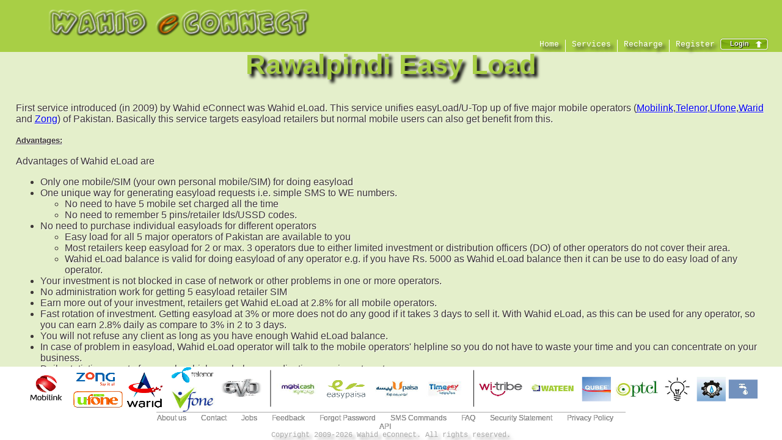

--- FILE ---
content_type: text/html; charset=UTF-8
request_url: http://weconnect.com.pk/pages/page_pre1_32
body_size: 4732
content:
<!DOCTYPE html PUBLIC "-//W3C//DTD XHTML 1.0 Transitional//EN" "http://www.w3.org/TR/xhtml1/DTD/xhtml1-transitional.dtd">
<html xmlns="http://www.w3.org/1999/xhtml">
<head>
<meta content="text/html; charset=utf-8" http-equiv="Content-Type" />
<title>Rawalpindi Easy Load</title><meta name='description' content='EasyLoad, Mobile top-up, eTopup, Mobile credit, Easy load Pakistan, Easy load via SMS, Online Easy load, Easyload in Pakistan, Online Easyload in Pakistan, Mobilink,Jazz,Ufone, Telenor,Zong,Warid,Jazz Postpaid, Warid Postpaid, U-Top up'/>
<meta name='keywords'    content='EasyLoad, Mobile top-up, eTopup, Mobile credit, Easy load Pakistan, Easy load via SMS, Online Easy load, Easyload in Pakistan, Online Easyload in Pakistan, Mobilink,Jazz,Ufone, Telenor,Zong,Warid,Jazz Postpaid, Warid Postpaid, U-Top up'/>
<meta http-equiv='Content-Type' content='text/html; charset=utf-8' />
<meta http-equiv='x-ua-compatible' content='IE=edge'>
<meta name="monetag" content="e4b50f2db85f2db96928af6c710cd1b2">
<link href='/css/default.css' rel='stylesheet' type='text/css'/>
<link href='/css/style.css' rel='stylesheet' type='text/css'/>
<link rel='shortcut icon' href='/images/favicon.ico'/>
<script src='/externals/jquery/jquery.js' type='text/javascript'></script>
<script src='/funcs.js' type='text/javascript'></script>
<script src='//www.google-analytics.com/analytics.js' type='text/javascript'></script>
<script type='text/javascript'>
  (function(i,s,o,g,r,a,m){i['GoogleAnalyticsObject']=r;i[r]=i[r]||function(){
  (i[r].q=i[r].q||[]).push(arguments)},i[r].l=1*new Date();a=s.createElement(o),
  m=s.getElementsByTagName(o)[0];a.async=1;a.src=g;m.parentNode.insertBefore(a,m)
  })(window,document,'script','//www.google-analytics.com/analytics.js','ga');
  ga('create', 'UA-47445302-1', 'weconnect.com.pk');
  ga('send', 'pageview');
</script></head>
<body>
<div style='display:none;'><a href="/our_services">SEO</a></div>
<div class="cHead" id="weHeader">
  <img id="weLogo" alt="Wahid eConnect" src="/images/weLogo2.png"/>
  <!-- <div style="font-size: 36px; color: red;font-family:Freight Sans,lucida grande,tahoma,verdana,arial,sans-serif; text-align: center; font-weight:bold;">Due to system upgrade, our service will<br>remain closed on 1st of JUNE between  00h00-08h00</div> -->
   <div style="font-size: 28px; color: red;font-family:Freight Sans,lucida grande,tahoma,verdana,arial,sans-serif; text-align: center; font-weight:bold;"></div>
   <iframe id="weFacebook" src="//www.facebook.com/plugins/like.php?href=https://www.facebook.com/wahideconnect&amp;width=152&amp;height=28&amp;send=false&amp;layout=button_count&amp;show_faces=true&amp;action=like&amp;colorscheme=light&amp;font="></iframe> 
  <div id="weTopMenu">
    <a title="Go to home game"     href="/"         id="weTopMenuItem" class="cTopMenuItem Down"><span>Home</span></a>
    <a title="Services" href="/wload"  id="weTopMenuItem" class="cTopMenuItem"><span>Services</span></a>
    <a title="Recharge your mobile/wahid credit" href="/recharge" id="weTopMenuItem" class="cTopMenuItem"><span>Recharge</span></a>
    <a title="How to register"    href="/register"   id="weTopMenuItem" class="cTopMenuItem" style="border-right: none; padding-right: 20px;"><span>Register</span></a>
    <a title="Get yourself Login" href="/user/login" id="weLogin"       class="cLogin"><span>Login</span></a>
<script type='text/javascript'>
    if (getCookie("WahideConnectLogin")=="1")
    {
      var x=document.getElementById("weTopMenu");
      var x1=x.getElementsByTagName("a");
      var e = x1[x1.length-2];
      e.setAttribute("title","Go to Wahid eLoad interface");
      e.setAttribute("href","/user/request");
      e.innerHTML = "<span>Wahid eLoad</span>";
      e = x1[x1.length-1];
      e.setAttribute("title","Get yourself Logout");
      e.setAttribute("href","/user/logout");
      e.innerHTML = "<span>Logout</span>";
    }
</script>
  </div>
</div>
<div class="cCenter" id="weCenter">
<div style='display:none;'>3.142.239.123</div><div id='page-title'>Rawalpindi Easy Load</div><div class="weText">
<p>First service introduced (in 2009) by Wahid eConnect was Wahid eLoad. This service unifies easyLoad/U-Top up of five major mobile operators (<a href="http://www.mobilinkgsm.com/">Mobilink</a>,<a href="http://www.telenor.com.pk/">Telenor</a>,<a href="http://www.ufone.com/">Ufone</a>,<a href="http://www.waridtel.com/">Warid</a> and <a href="http://www.zong.com.pk/">Zong</a>) of Pakistan. Basically this service targets easyload retailers but normal mobile users can also get benefit from this.
<br/><br/>
<a name="Advantages"></a><span style="font-size: small;"><span style="text-decoration: underline;"><strong>Advantages:</strong></span></span>
<br><br>
Advantages of Wahid eLoad are
<ul>
	<li>Only one mobile/SIM (your own personal mobile/SIM) for doing easyload</li>
	<li>One unique way for generating easyload requests i.e. simple SMS to WE numbers.</li><ul>
	<li>No need to have 5 mobile set charged all the time</li>
	<li>No need to remember 5 pins/retailer Ids/USSD codes.</li></ul>
	<li>No need to purchase individual easyloads for different operators</li><ul>
	<li>Easy load for all 5 major operators of Pakistan are available to you</li>
	<li>Most retailers keep easyload for 2 or max. 3 operators due to either limited investment or distribution officers (DO) of other operators do not cover their area.</li>
	<li>Wahid eLoad balance is valid for doing easyload of any operator e.g. if you have Rs. 5000 as Wahid eLoad balance then it can be use to do easy load of any operator.</li></ul>
	<li>Your investment is not blocked in case of network or other problems in one or more operators.</li>
	<li>No administration work for getting 5 easyload retailer SIM</li>
	<li>Earn more out of your investment, retailers get Wahid eLoad at 2.8% for all mobile operators.</li>
	<li>Fast rotation of investment. Getting easyload at 3% or more does not do any good if it takes 3 days to sell it. With Wahid eLoad, as this can be used for any operator, so you can earn 2.8% daily as compare to 3% in 2 to 3 days.</li>
	<li>You will not refuse any client as long as you have enough Wahid eLoad balance.</li>
	<li>In case of problem in easyload, Wahid eLoad operator will talk to the mobile operators' helpline so you do not have to waste your time and you can concentrate on your business.</li>
	<li>Daily statistics report of your sale which can help your adjusting your investment</li>
	<li>Monthly bonus (1-2 paisas/request) based on your easyload sale of selected operators. This compensate the SMS cost which is now a days nearly free (thanks for different SMS bundle offers).</li>
	<li>Second number option so that you can use an other SIM for doing easyload in case there is network problem with your main operator.</li>
	<li>Most times retailers do not know if their request for easyload was done successfully of or not and they hesitate to re-request as there are good chances that easyload will be done multiple times. With Wahid eLoad, we make sure that same requests made within 30 minutes are processed only once.</li>
	<li>Computer software (<a href="/images/software1.jpg">img1</a>,<a href="/images/software2.jpg">img2</a>) and mobile application for doing easyload are also available which makes the easyload process much faster.</li>
</ul>
<a name="Getting Started"></a><span style="text-decoration: underline;"><strong>Getting Started:</strong></span><br><br>

So if you are an easyload retailer or wants to start easyload business then Wahid eLoad is ideal solution for you. Even if you are not retailer but wants to become a Wahid eLoad member so that you can do easyload to yourself or your friends/family members then WE can help you. Difference between a retailer and member is just the percentage on with you will receive Wahid eLoad.

WE is registering retailers in very limited area of Islamabad and Azad Kashmir because we have to make sure that local Mobile Operators' franchises are willing to work with us. If you are interested then please <a href="/contactus">contact us.</a><br>
<br><a name="Members"></a><span style="text-decoration: underline;"><strong>Wahid eLoad Members:</strong></span><br><br>

A Wahid eLoad member can do easyload to his/her SIM and SIMs of his/her friends/family members 24 hours a days, 7days a week. You do not have to go to any easyload shop to do recharge your SIM. Benefits of Wahid eLoad members are
<ul>
	<li>Your easyload/recharge on your finger tips 24 hours a day, 7 days a week</li>
	<li>Protection of your and your family members' numbers, you use your Wahid ID to purchase Wahid eLoad.</li>
	<li>Wahid eLaod balance can be used to recharge prepaid SIM of any operator.</li>
	<li>Free callback service in case you have problem with your easyload request.</li>
	<s><li>Although 0% profit on your investment but by referring others to become Wahid member you can earn thousands every year e.g. you can earn</li></s>
</ul>
<ol>
        <li style="text-align: left;"><b>There is no Registration Fee, so we are not offering any more the following</b></li>
	<s><li style="text-align: left;">Rs 50 on each direct member you refer</s></li>
	<li style="text-align: left;">Rs 15 on each member referred by member registered in step 1</li>
	<li style="text-align: left;">Rs 10 on each member referred by member registered in step 2</li>
	<li style="text-align: left;">Rs 10 on each member referred by member registered in step 3</li>
	<li style="text-align: left;">Rs 5 on each member referred by member registered in step 4</li>
	<li style="text-align: left;">Rs 5 on each member referred by member registered in step 5</li>
	<li style="text-align: left;">Rs 5 on each member referred by member registered in step 6</li></s>
</ol>
<ul>
        <li>There is no Registeration fee and no services charges on load requests.</li>
	<s><li>Registeration fee is Rs 200/- annual (non-refundable)</li>
	<li>By referring 4 friends you can earn Rs. 200 and if each of your referrer does the same (i.e. refer 4 more members) then you can easily earn Rs 111160. As one need to renew his registration every year, so you can earn Rs. 111160 every year.</li>
	<li>25 paisas service charges are deducted on each easyload request.</li></s>
</ul>
<a name="Retailers"></a><span style="text-decoration: underline;"><strong>Wahid eLoad Retailers:</strong></span><br><br>

In order to become Wahid eLoad retailers one has to sell more than Rs. 15,000 monthly (i.e. Rs. 500 daily). If you can meet this requirement then you can become Wahid eLoad retailer. Along with all the benefits of a members, retailers can enjoy
<ul>
	<li>Different Wahid Plans according to your needs</li>
</ul>
<ol>
	<li>Plan 0: 2.80% profit with 80 paisas deduction on each easyload request</li>
	<li>Plan 1: 2.30% profit with 45 paisas deduction on each easyload request</li>
	<li>Plan 2: 2.05% profit with 25 paisas deduction on each easyload request</li>
	<li>Plan 3: 1.80% profit with 12 paisas deduction on each easyload request</li>
	<li>Plan 4: 1.70% profit with no deduction on easyload requests</li>
</ol>
<ul>
	<li>Monthly bonus based on usage</li>
        <li><b>For limited time, we are offering free of charge registration.</b></li>
	<s><li>Registration fee Rs 1500 (with Rs 1000 refundable)</li>
	<li>Refundable registration fee i.e. Rs. 1000 is added towards your security limit. Security allows you to keep on doing easyload even if your Wahid eLoad balance is ZERO or less. In case, you do not want to use Wahid eLoad any more then just use all of your security (i.e. make your balance Rs. -1000). Only disadvantage of using security is that you will not get any profit on that but there is also no deduction per easyload request. You can pay the registration fee in installments or there are other easier ways too.</li></s>
	<li>Wahid eLoad at 1.70%</li>
</ul>
WE Team
</p></div>
</div>
<div class="cFoot" id="weFooter">
  <center><img alt="Partners" src="/images/companies1.png" style="width:95%; max-width:1200px; min-height:75px; max-height: 75px;"/></center>
  <div id="weBottomMenu">
    <a title="About us" href="/aboutus" id="weBottomMenuItem" class="cBottomMenuItem"><span>About us</span></a>
    <a title="Want to contact Us"           href="/contactus" id="weBottomMenuItem" class="cBottomMenuItem"><span>Contact</span></a>
    <a title="Jobs at Wahid eConnect"       href="/jobs" id="weBottomMenuItem" class="cBottomMenuItem"><span>Jobs</span></a>
    <a title="Send us your Feedback"             href="/feedback"  id="weBottomMenuItem" class="cBottomMenuItem"><span>Feedback</span></a>
    <a title="Forgot your password"    href="/forgot-password"  id="weBottomMenuItem" class="cBottomMenuItem"><span>Forgot Password</span></a>
    <a title="List of SMS commands" href="/commands" id="weBottomMenuItem" class="cBottomMenuItem"><span>SMS Commands</span></a>
    <a title="Refer to Frequently Asked Questions"                  href="/faq"       id="weBottomMenuItem" class="cBottomMenuItem"><span>FAQ</span></a>
    <a title="Read Security Statement"   href="/security"    id="weBottomMenuItem" class="cBottomMenuItem"><span>Security Statement</span></a>
    <a title="Read Privacy Policy"   href="/privacy"    id="weBottomMenuItem" class="cBottomMenuItem"><span>Privacy Policy</span></a>
    <a title="Developers API"   href="/apidoc"    id="weBottomMenuItem" class="cBottomMenuItem"><span>API</span></a><br/>
    <span class="copyright">Copyright 2009-2026 Wahid eConnect. All rights reserved.</span>
  </div>
</div>
</body></html>


--- FILE ---
content_type: text/css
request_url: http://weconnect.com.pk/css/default.css
body_size: 1306
content:
html, body { margin: 0px; 
  font-family:Freight Sans,lucida grande,tahoma,verdana,arial,sans-serif;
  font-size:0.95em; }
a:hover {color: #0000FF;}
a#weLogin:hover {color: #FF8000;}
a#weTopMenuItem {color: #FFFFFF;}
a#weTopMenuItem:hover {color: #FF8000;}
a#weBottomMenuItem {color: #AAAAAA;}
a#weBottomMenuItem:hover {color: #000000;}
h1 { margin: 0; text-align: center; font-size: 150%; padding: 0px;}
h2 { margin: 0; text-align: center; font-size: 120%; padding: 0px; }
h3 { margin: 0; font-size: 105%;  padding: 0px;}
.submit { border-radius: 10px; height: 25px; font-weight:bold; background: #A8CF45; font-family:Freight Sans,lucida grande,tahoma,verdana,arial,sans-serif;  text-shadow: 0px 0px 0px rgba(255,255,255,255); }
#content { margin: 0 auto 0 auto; width: 100%; }
#rightnav { float:right; font-size:95%; width:24%;}
#left-nav { float:left; font-size:90%; left: 5px; display: block; width:14%; }
#left-menu ul { padding:0 0px 20px 10px; margin:0; list-style: none; }
#left-menu ul li { padding:0; margin:0; }
#left-menu ul li a {text-decoration:none; }
#left-menu ul li a:hover { text-decoration:underline; }
#menu-head { border-radius: 7px; width:60%; min-width: 100px; left: 15px; font-weight:bold; padding:0 0 0 5px; margin-bottom: 5px; background-color:#A8CF45; color: #000000; font-family:Freight Sans,lucida grande,tahoma,verdana,arial,sans-serif; text-shadow: 0px 0px 0px rgba(255,255,255,255); box-shadow: 5px 5px 5px #888888;}
#content #main { float:left; font-size:90%; height: 80%; width:61%; border-left:0px solid #0098DA; border-right:0px solid #0098DA;}
#content #main #regbox { padding: 0 0 0 0; }
#content #main #regbox label { width:100px; float:left; }
table.admin td { vertical-align: top; }
table.admin a {color:#000000;} 
#error { border-radius: 10px; display:block; margin:5px; font-size:90%; border: 1px solid #cbcbcb; color:#000000; background-color:#FF9B87; box-shadow: 10px 10px 10px #888888;}
#debug { border-radius: 10px; display:block; margin:5px; font-size:90%; border: 1px solid #cbcbcb; color:#000000; background-color:#ADD8E6;box-shadow: 10px 10px 10px #888888;}
#success { border-radius: 10px; display:block; margin:5px; font-size:90%; border: 1px solid #7ace6c; color:#000000; background-color:#A8CF45;box-shadow: 10px 10px 10px #888888;}
#searchresults { border-radius: 10px; margin:5px; font-size:90%; border: 1px solid #7ace6c; color:#000000; background-color:#A8CF45; box-shadow: 10px 10px 10px #888888;}
#errormsg { margin:5px; border: 1px solid #7ace6c; font-size:95%; color: #FF0000; border-color: #A8CF45;}
#infomsg { margin:5px; border: 1px solid #7ace6c; font-size:95%; color:#008200; border-color: #A8CF45; }
#rssmsg   { margin:5px; font-size:95%; color:#008200; border-color: #A8CF45; }
select#easyload { font-family: Arial, sans-serif; font-size: 60px; text-align: center; font-weight:bold; color: #A8CF45;}
input#easyload { -webkit-appearance: none; font-family: Arial, sans-serif; font-size: 80px; text-align: center; color: #A8CF45;}
#page-title {
  font-family:Freight Sans,lucida grande,tahoma,verdana,arial,sans-serif;
  text-shadow: 5px 5px 5px rgba(0,0,0,255);
  text-align: center;
  font-weight:bold;
  font-size: 45px;
  color: #A8CF45;
}
#page-title a {color:#A8CF45; text-decoration:none; }
#page-title a:hover { text-decoration:underline; }
#companies { font-size:10pt; font-weight:bold; height:30px; width:100%; float:left; }
#user_state { font-size:10pt; font-weight:bold; height:30px; width:100%; float:left; }
#balance-text { color:#008200; height:30px; font-family:Freight Sans,lucida grande,tahoma,verdana,arial,sans-serif; text-shadow: 0px 1px 0px rgba(0,0,0,255); font-size: 14pt; font-weight:bold;}
#balance { padding-right: 10px; margin-right: 10px; color:#008200; height:30px; font-family:Freight Sans,lucida grande,tahoma,verdana,arial,sans-serif; text-shadow: 0px 1px 0px rgba(0,0,0,255); font-size: 14pt; font-weight:bold;}
#rightnav-head { padding-left: 2px; padding-right: 2px; border-radius: 7px; margin-bottom: 10px; box-shadow: 5px 5px 5px #888888;  font-size:12pt; font-weight:bold; color:#F58634; background-color:#A8CF45; height:20px; width:100%; min-width: 150px; float:left; color:#000000; background-color:#A8CF45;}
#refreshin {float:right; margin-right:5px;}
#rightnav_body { width:100%; min-width: 150px; float:left; background-color:#E4EFCB; }
#rss-head      { padding-left: 2px; padding-right: 2px; border-radius: 7px; margin-bottom: 10px; box-shadow: 5px 5px 5px #888888;  font-size:12pt; font-weight:bold; color:#F58634; background-color:#A8CF45; height:20px; width:100%; min-width: 150px; float:left; color:#000000; background-color:#A8CF45;}
#rssin { border: 1px solid #7ace6c; width:100%; min-width: 150px; float:left; background-color:#E4EFCB; }
#command_button { border-radius: 10px; height: 25px; font-weight:bold; background: #A8CF45; color: #000000; font-family:Freight Sans,lucida grande,tahoma,verdana,arial,sans-serif; text-shadow: 0px 0px 0px rgba(255,255,255,255);}
.jscolor {width: 80px; font-weight:bold; border-radius: 10px; height: 20px; text-align: center}
#intable { padding-top: 40px;}
.td_left  { text-align: left;  }
.td_right { text-align: right; padding-right: 20px; }
#company_block { padding-right: 10px; margin-right: 10px; border-right: 1px solid #AAAAAA; color: #A9A9A9; font-family:Freight Sans,lucida grande,tahoma,verdana,arial,sans-serif; text-shadow: 0px 1px 0px rgba(0,0,0,255); font-size: 14pt;}
#company_ok { padding-right: 10px; margin-right: 10px; border-right: 1px solid #AAAAAA; color: #008200; font-family:Freight Sans,lucida grande,tahoma,verdana,arial,sans-serif; text-shadow: 0px 1px 0px rgba(0,0,0,255); font-size: 14pt;}
#company_error { padding-right: 10px; margin-right: 10px; border-right: 1px solid #AAAAAA; color: #FF0000; font-family:Freight Sans,lucida grande,tahoma,verdana,arial,sans-serif; text-shadow: 0px 1px 0px rgba(0,0,0,255); font-size: 14pt;}
#left-menu  ul li a {color:#008200; font-family:Freight Sans,lucida grande,tahoma,verdana,arial,sans-serif; text-shadow: 0px 0px 0px rgba(0,0,0,255);}
#left-menu ul li a:hover { color: #FF8000; font-family:Freight Sans,lucida grande,tahoma,verdana,arial,sans-serif; text-shadow: 0px 0px 0px rgba(0,0,0,255);}
#fpin_expire { padding-right: 5px; color: #008200; font-family:Freight Sans,lucida grande,tahoma,verdana,arial,sans-serif; text-shadow: 0px 1px 0px rgba(0,0,0,255); font-size: 14pt; font-weight:bold;}
#fpin_expire_value {  padding-right: 10px; margin-right: 10px; color: #008200; font-family:Freight Sans,lucida grande,tahoma,verdana,arial,sans-serif; text-shadow: 0px 1px 0px rgba(0,0,0,255); font-size: 14pt; font-weight:bold;}


--- FILE ---
content_type: text/css
request_url: http://weconnect.com.pk/css/style.css
body_size: 1127
content:
div.cHead {
	background-color: #A8CF45;
        //background-color: #000000;
        box-shadow: 0px 0px 0px #888888; 
}
div.cCenter{
	background-color: #E4EFCB;
}
div.cFoot{
	background-color: #FFFFFF;
}

a.Down {
	color: black;
}

a.cBottomMenuItem:link {
  text-decoration: none;
  color: #AAAAAA;
  font-family:Freight Sans,lucida grande,tahoma,verdana,arial,sans-serif;
  text-shadow: 0px 0px 0px rgba(0,0,0,255);
  font-weight:normal;
  text-align:center;
  font-style:normal;
  font-size:12px;
  cursor:pointer;
}

.copyright {
  text-decoration: none;
  color: #AAAAAA;
  font-family:"Courier New",monospace;
  font-weight:normal;
  text-align:center;
  font-style:normal;
  font-size:12px;
  bottom: 0px;
  text-shadow: 5px 5px 5px rgba(170,170,170,255);
}

a.cBottomMenuItem:link:hover { color: #A8CF45;}

a.cTopMenuItem:link {
  text-decoration: none;
  color: #FFFFFF;
  font-family:"Courier New",monospace;
  text-shadow: 5px 5px 5px rgba(46,46,46,255);
  text-align:center;
  font-style:normal;
  font-size:13px;
  cursor:pointer;
}

a.cLogin,a.cLogin:link,a.cLogin:visited {
    background-image:url('//www.weconnect.com.pk/images/login.png');
    background-repeat:no-repeat;
    background-position:0px 0px;
    text-decoration:none;
    font-family:Tahoma,sans-serif;
    font-weight:bold;
    text-align:left;
    color: #FFFFFF;
    font-style:normal;
    font-size:11px;
    cursor:pointer;
    text-shadow: 1px 1px 1px rgba(0,0,0,255);
}

a.cLogin:hover { background-position:0px -54px; }
a.cLogin:active,a:link.cLogin.Activated,a:link.cLogin.Down,a:visited.cLogin.Activated,a:visited.cLogin.Down,.cLogin.Activated,.cLogin.Down { background-position:0px -27px; }

div.weText {
  font-family:Freight Sans,lucida grande,tahoma,verdana,arial,sans-serif;
  text-shadow: 1px 1px 1px rgba(255,255,255,255);
  font-size: 12pt;
  color: #3C3636;
  position: relative;
  z-index: 1;
  background-color: #E4EFCB;
  margin-top: 20px;
  margin-bottom: 20px;
  float: left;
  width: 100%;
  height: 90%;
}

#weHeader {
  position: fixed;
  z-index: 2;
  top: 0px;
  left: 0px;
  width: 100%;
  height: 85px;
  padding-top: 0px;
  padding-bottom: 0px;
  overflow:hidden;
}

#weLogo {
  position: absolute;
  left: 80px;
  width: 50%;
  max-width: 449px; 
  min-width: 100px; 
  max-height: 75px;
  min-height: 75px;
}

#weFacebook {
    position: fixed;
    left: 80px;
    top:  65px;
    width:  80px; 
    height: 20px;	
    border:none;
    padding:none; 
}

#weTopMenu {
  position:fixed;
  top:     65px;
  height:  20px;
  bottom:  0px;
  right:   0px;
  padding-right: 80px;
}

#weTopMenuItem {
	display:block;
	height:20px;
	margin-right: 10px;
	padding-right: 10px;
	float: left;
	border-right: 1px solid white;
}

#weLogin {
    position: absolute;
	display:block;
	bottom: 0px;
	right:0px;
	height:20px;
	width: 85px;
	padding-top: 6px;
	padding-left: 20px;	
}

#weCenter {
    position: absolute;
    z-index: 1;
    background-color: #E4EFCB;
    margin-top: 80px;
    margin-bottom: 120px;
    padding-left: 2%;
    padding-right: 2%;
    top:   0px;
    left:  0px;
    bottom: 0px;
    width: 96%;
    overflow: auto;
}

#weLeft {
    position: relative;
    z-index: 1;
    background-color: #E4EFCB;
    margin-top: 20px;
    margin-bottom: 20px;
    float: left;
    width: 50%;
    height: 90%;
}

#weRight {
    position: relative;
    z-index: 1;
    background-color: #E4EFCB;
    margin-top: 20px;
    margin-bottom: 20px;
    float: left;
    width: 50%;
    height: 90%;
}

#weFooter {
    background-color: #FFFFFF;
    z-index: 2;
    position: absolute;
    left:     0px;
    bottom:   0px;
    height:   120px;
    width:    100%;
    overflow: hidden;
}

#weBottomMenu {
  position:absolute;
  height:  20px;
  bottom:  25px;
  width:   60%;
  text-align: center;
  margin-left: 20%;
  margin-right: 20%;
  border-top: 1px solid #AAAAAA;  
}

#weBottomMenuItem {
	height:20px;
	margin-right: 10px;
	padding-right: 10px;
}


--- FILE ---
content_type: text/plain
request_url: https://www.google-analytics.com/j/collect?v=1&_v=j102&a=1480502668&t=pageview&_s=1&dl=http%3A%2F%2Fweconnect.com.pk%2Fpages%2Fpage_pre1_32&ul=en-us%40posix&dt=Rawalpindi%20Easy%20Load&sr=1280x720&vp=1280x720&_u=KEBAAAABEAAAACAAI~&jid=500701599&gjid=1438990880&cid=512191514.1767816227&tid=UA-47445302-1&_gid=3403078.1767816227&_r=1&_slc=1&z=908714237
body_size: -285
content:
2,cG-XMM3Z7R0GY

--- FILE ---
content_type: application/javascript
request_url: http://weconnect.com.pk/funcs.js
body_size: 4667
content:
function getCookie(name) {
  var value = "; " + document.cookie;
  var parts = value.split("; " + name + "=");
  if (parts.length == 2) return parts.pop().split(";").shift();
  return "0";
}

function showHide(div){
	if(document.getElementById(div).style.display == 'block'){
		document.getElementById(div).style.display = 'none';
	}else{
		document.getElementById(div).style.display = 'block'; 
	}
}

function showText(obj,str){
   var ele = document.getElementById(str);
   if (obj.checked){ele.type = "text";}
   else {ele.type = "password";}
}

function toggleLeftNav(obj, div)
{
  var ele = document.getElementById(div);
  var stat = ele.style.display;
  var main = document.getElementById('main');
  var ele1 = document.getElementById('rightnav');
  if((stat == 'block') || (stat == '')){
     ele.style.display  = 'none';
     ele1.style.display  = 'none';
     obj.innerHTML = ">";
     main.style.width = '100%';
     ele1.style.display  = 'none';
  }else{
     ele.style.display = 'block';
     ele1.style.display  = 'block';
     obj.innerHTML = "<";
     main.style.width = main_size+"%";
  }
}

/////////////////////////////////////////////////
//
/////////////////////////////////////////////////
function forceRefresh()
{
  counter=1;
  idol_count=idol_count-1;
  updateStatus();
}

function evalScripts (obj)
{
  //var oHead=document.getElementById('rightnav_body_script');
  //oHead.innerHTML = "";
  var codes = obj.getElementsByTagName("script");
  for(var j=0;j<codes.length;j++)
  {
    if (codes[j].src != "")
    {
      //var oScript= document.createElement("script");
      //oScript.type = "text/javascript";
      //oScript.src=codes[j].src;
      //oHead.appendChild(oScript);
      jQuery.get(codes[j].src,{},function(){},"script");
    }
    eval(codes[j].text);
  }
  codes = obj.getElementsByTagName("img");
  for(var j=0;j<codes.length;j++)
  {
    var x = "<img src='"+codes[j].src+"' style='display:none;' width='0' height='0' alt=''>";
    $(x).load(function(){});
  }
}

function updateStatus()
{
   if (success_count>0)
   {
     success_count=success_count-1;
     if (success_count==0)
     {
       success_count=10;
       var r = jQuery("#success");
       r.fadeOut("slow");
     }
   }
   if (statusLocked){return;}
   counter=counter-1;
   var x=document.getElementById('refreshin');
   x.innerHTML=counter;
   if (counter>0){updateExpiry(); return;}
   counter=maxcount;
   statusLocked=true;
   var pp = jQuery.post(
             "/user/status?wid="+my_wahid_id,
             {},
             function(data) {
                statusLocked=false;
                data = data.trim();
                if (data.indexOf("login")>0){window.location = "/user/login"; idol_count=0; return;}
                var res = document.createElement('div');
                res.innerHTML = data;
                var childs = res.childNodes;
                if((childs.length==0) || ((childs.length==1) && (childs[0].id=="wescripts")))
                {
                  if (childs.length==1){evalScripts(childs[0]);}
                  idol_count=idol_count+1;
                  max_idol = 2;
                  if (maxcount<=15){max_idol=2;}
                  if (idol_count>=max_idol)
                  {
                    maxlimit = 300;
                    if(maxcount<maxlimit)
                    {
                      if (maxcount==5){maxcount=15;}
                      else{maxcount=maxcount*2;}
                      if (maxcount>maxlimit){maxcount=maxlimit;}
                      counter=maxcount;
                    }
                    idol_count=0;
                  }
                  return;
                }
                idol_count=0;
                for(var i=0;i<childs.length; i++)
                {
                  var id = childs[i].id;
                  if (id == "response")
                  {
                    var x=document.getElementById('rightnav_body');
                    x.innerHTML = childs[i].innerHTML + x.innerHTML;
                    var x1=x.getElementsByTagName("div");
                    for(var j=x1.length-1; j>=10; j--){x.removeChild(x1[j]);}
                    maxcount=15;
                    counter=maxcount;
                  }
                  else if (id == "rss_feeds")
                  {
                    var x=document.getElementById('rssin');
                    x.innerHTML = childs[i].innerHTML + x.innerHTML;
                    var x1=x.getElementsByTagName("div");
                    for(var j=x1.length-1; j>=10; j--){x.removeChild(x1[j]);}
                  }
                  else if ((id == "balance") || (id == "companies"))
                  {
                    var x=document.getElementById(id);
                    var a = parseFloat(childs[i].innerHTML);
                    x.innerHTML = childs[i].innerHTML;
                    if (a<=50){x.style.color = "#FF0000";}
                    else if (a<=500){x.style.color = "#FF8000";}
                    else {x.style.color = "#008200";}
                  }
                  else if (id == "fpin_expire_value")
                  {
                    var x=document.getElementById(id);
                    var t  = new Date(childs[i].innerHTML*1000);
                    x.setAttribute("fpin_expire",t.getTime());
                  }
                  else if (id == "wescripts"){evalScripts(childs[i]);}
                }
             }
          );
  pp.always(function()
    {
      statusLocked=false;
      updateExpiry();
    });
}

function updateExpiry()
{
  var x = document.getElementById('fpin_expire_value');
  var xt = x.getAttribute("fpin_expire");
  if (!xt){return;}
  var t = new Date();
  var t2 = Math.floor((xt-t.getTime())/1000);
  var str="Expired";
  if (t2>0)
  {
    var s = t2%60;
    var m = Math.floor((t2-s)/60)%60;
    var h = Math.floor((t2-s-(m*60))/3600);
    if (s<10){s="0"+s;}
    if (m<10){m="0"+m;}
    if (h<10){h="0"+h;}
    str = "Expires in "+h+"h "+m+"m "+s+"s";
    t2 = Math.floor(t2/60);
  }
  x.innerHTML = str;
  if (t2<1) {x.style.color = "#FF0000";}
  else if (t2<30){x.style.color = "#FF8000";}
  else {x.style.color = "#008200"; x.style.visibility = 'visible'; }
  if (t2<30){x.style.visibility = (x.style.visibility === 'visible') ? 'hidden' : 'visible';}
  else if (x.style.visibility === 'hidden'){x.style.visibility = 'visible';}
  x = document.getElementById('balance');
  t2 = parseFloat(x.innerHTML);
  if (t2<=500){x.style.visibility = (x.style.visibility === 'hidden') ? 'visible' : 'hidden';}
  else if (x.style.visibility === 'hidden'){x.style.visibility = 'visible'; }
}

function setBalance(bal)
{
  var ele = document.getElementById('balance');
  ele.innerHTML = bal;
}

function showMessage(e,str,len,obj)
{
  if (e)
  {
    if (typeof str === 'undefined'){str="";}
    else {str = str.trim();}
    if (str.length>=len){return str;}
    alertify.error("Request not sent, invalid/incomplete pin provided.");
  }
  else
  {
    alertify.log("Request not sent, you have cancelled it.");
  }
  obj.disabled = false;
  return "";
}

function we_checkpins(obj,force,map, chkfpin)
{
  if (!force)
  {
    if ((chkfpin) && (fpin==""))
    {
      alertify.prompt("You have not set your financial pin yet, please provide your financial pin?", function (e, str)
        {
        fpin = showMessage(e,str,6,obj);
        if(str){map['fpin']=fpin; we_checkpins(obj,false,map,chkfpin);}
        },"");
      return;
    }
    if (pin=="")
    {
      alertify.prompt("You have not set your wahid pin yet, please provide your wahid pin?", function (e, str)
        {
        pin = showMessage(e,str,4,obj);
        if(pin){map['pin']=pin; pin=Sha1.hash(pin); we_checkpins(obj,true,map,chkfpin);}
        },"");
      return;
    }
    alertify.prompt("Enter your wahid pin please?", function (e, str)
      {
        str = showMessage(e,str,4,obj);
        if (str.length>0)
        {
          if (Sha1.hash(str) == pin) {we_checkpins(obj,true,map,chkfpin);}
          else {alertify.error("Request not sent, wahid pin mismatched."); obj.disabled = false;}
        }
      },"");
    return;
  }
  alertify.success("Sending your request to server.....");
  verifyData(obj,map);
  obj.disabled = false;
}

function checkInputs(obj)
{
  obj.disabled = true;
  var frm = document.getElementById('wahidrequest');
  var elem = frm.elements;
  var err = 0;
  var map = new Object();
  var chkfpin = true;
  var force=false;
  for(var i = 0; i < elem.length; i++)
  {
    var v=0;
    var t=2;
    var p="";
    if (elem[i].name.substring(0, 6) == "Input_"){v=6; t=0;}
    else if (elem[i].name.substring(0, 7) == "OInput_"){v=7; t=0; p="o";}
    else if (elem[i].name.substring(0, 6) == "Check_"){v=6; t=1;}
    var x = p+elem[i].name.substring(v);
    map[x]=elem[i].value;
    if (t==0)
    {
      if (elem[i].hasAttribute("REGEXP"))
      {
        err=err+checkInput(elem[i],elem[i].getAttribute("REGEXP"));
      }
    }
    else if (t==1)
    {
      if (elem[i].checked){map[x]="1";}
      else{map[x]="0";}
    }
    if (x == "command")
    {
      if (map[x].substring(0, 3)=="19:"){chkfpin = false;}
      else if (map[x].substring(0, 2)=="0:"){chkfpin = false; force=true;}
    }
  }
  if (err==0){we_checkpins(obj,force,map,chkfpin);}
  else{obj.disabled = false;}
}

function getPKR(mth,cur,amount)
{
  var mm = {};
  mm["mth"] = mth; mm["cur"] = cur; mm["amount"] = amount;
  jQuery.post(
    "/getpkr",
    mm,
    function(data) {
      var x=document.getElementById('PKR');
      x.innerHTML = data;
    }
  );
}

function verifyData(obj,map)
{
  var lsearch=false;
  var c1 = map['command'].split(":")[0];
  if(c1 == "0"){lsearch=true;}
  if (!lsearch)
  {
    var ele = document.getElementById('command');
    ele.selectedIndex=0;
    updateCommand();
    jQuery.post(
           "/user/process?wid="+my_wahid_id+"&cmd="+c1,
           map,
           function(data) {
              if (data.indexOf("login")>0){window.location = "/user/login";}
              else{
                var x=document.getElementById('result');
                x.innerHTML = data;
                maxcount=5;
                if (counter>maxcount){counter=maxcount;}
                success_count=10;
                idol_count=0;
             }
           }
        );
  }
  else 
  {
     jQuery.post(
           "/user/search",
           map,
           function(data) {
              var x=document.getElementById('result');
              x.innerHTML = data;
              success_count=0;
           }
        );
  }
}

function checkInput(ele,exp)
{
  var vx=ele.value;
  var re = new RegExp("^"+exp+"$");
  var m = vx.match(re);
  if (!m){ele.style.backgroundColor="red"; return 1;}
  return 0;
}

function checkTextInput(v,x)
{
  var vx=v.value;
  var re = new RegExp("^"+x+"$");
  var m = vx.match(re);
  if (!m){v.value=pval;}
  else{pval=vx;v.style.backgroundColor="white";}
}

function saveInput(v){pval=v;}

function addExtraControls(x,table)
{
  var sel = document.getElementsByName("Input_"+x)[0];
  var sitem = sel.options[sel.selectedIndex].value;
  var xdata= maps[x+sitem];
  var s = document.getElementById("command");
  var y = s.options[s.selectedIndex].value.split(":",2);
  var att = s.getAttribute("we_cmd"+y[0]);
  if (! att.endsWith("#"+x)){att = att + "#" + x;}
  s.options[s.selectedIndex].value = att+"#"+xdata;
  addControls(xdata,table);
}

function selectionChanged(sel,type,rc)
{
  var t = document.getElementById("data");
  for(var i=t.rows.length-1;i>rc;i--){t.deleteRow(i);}
  addExtraControls(type,t);
}

function addControl(key,table)
{
  if ((key.slice(0,1)=="[") && (key.slice(-1)=="]")){return;}
  var opt=false;
  if (key.slice(0,1)=="o"){opt=true; key=key.slice(1);}
  var x=ctrls[key].split(":");
  var ele;
  var align="right";
  var rc=table.rows.length;
  var prefix = "Input_";
  if (opt){prefix="O"+prefix;}
  var exText = "";
  if (x[0] == "T")
  {
    var otxt = "";
    if (opt){otxt=" (Optional)";}
    ele = document.createElement('input');
    ele.type = "text";
    ele.style.width = "97%";
    align="left";
    if (easyload==1)
    {
      align="center";
      ele.style.fontSize='100px';
      ele.style.border='2px solid #A8CF45';
    }
    ele.style.textAlign="center";
    ele.placeholder="<"+maps[key]+">"+otxt;
    ele.autocomplete="off";
    ele.oninput=function () { checkTextInput(this,x[1]); };
    ele.onkeydown=function () { pval=this.value; };
  }
  else if ((x[0] == "S") || (x[0] == "X"))
  {
    ele = document.createElement('select');
    align="left";
    if (easyload==1){align="center";}
    if (x[0] == "X"){ele.onchange=function () {selectionChanged(this,key,rc);};}
    for (k in opts[key])
    {
      var ov = document.createElement("option");
      ov.value = opts[key][k];
      ov.appendChild(document.createTextNode(k))
      ele.appendChild(ov);
    }
    if (x[0] == "X")
    {
      addElement(table, ele, key, align, prefix, false, "");
      addExtraControls(key,table);
      return;
    }
  }
  else if (x[0] == "CK")
  {
    ele = document.createElement('input');
    ele.type = "checkbox";
    align="left";
    prefix = "Check_";
    exText = maps[key];
  }
  else if (x[0] == "TA")
  {
    ele = document.createElement('textarea');
    var nre = getRegExp(x[1]);
    ele.setAttribute('rows', 5);
    ele.oninput=function () { checkTextInput(this,nre); };
    ele.onkeydown=function () { pval=this.value; };
  }
  addElement(table, ele,key, align, prefix, opt, exText);
}

function addElement(table, ele, key, align, prefix, opt, txt)
{
  var rc = table.rows.length;
  if (key in chkinput)
  {
    var ep=chkinput[key];
    if (opt){ep="(|"+ep+")";}
    ele.setAttribute("REGEXP",ep);
  }
  ele.name = prefix+key;
  if (easyload==1){ele.id="easyload";}
  var r = table.insertRow(rc);
  var c0 = r.insertCell(0);
  c0.align=align;
  c0.appendChild(ele);
  if (txt.length>0){c0.appendChild(document.createTextNode(txt));}
}

function addControls(str,table)
{  
  var x = str.split("#");
  var mul = document.getElementById("MultiRequest");
  mul.style.display="none";
  for(var i=0; i<x.length;i++)
  {
    var c = x[i];
    if (c == "P"){continue;}
    if ((c == "R") || (c == "R+"))
    {
      if(c == "R+"){mul.style.display="block";}
      continue;
    }
    addControl(c,table);
  }
}

function updateCommand()
{
  var s = document.getElementById("command");
  if (s.nodeName == "INPUT"){
    var x1 = document.getElementById("Input_DWN");
    x1.value = ""
    x1 = document.getElementById("Input_N"); 
    x1.value = ""
    return;
  }
  var t = document.getElementById("data");
  for(var i=t.rows.length-1;i>0;i--){t.deleteRow(i);}
  var y = s.options[s.selectedIndex].value.split(":",2);
  var cn = cmdsinfo[y[0]];
  y = s.getAttribute("we_cmd"+y[0]).split(":",2);
  maps["R"] = y[0];
  addControls(y[1],t);
  t = document.getElementById("cmbMulti");
  t.selectedIndex = multi_request;
  t = document.getElementById("page-title");
  t.innerHTML = cn;
}

function addCommands()
{
  var s = document.getElementById("command");
  s.length = 0;
  for(var i=0;i<cmds.length;i++)
  {
    var x=cmds[i].split(":");
    var x1=cmds[i].split(":");
    s.options[s.length] = new Option(x1[0]+": "+cmdsinfo[x1[0]],cmds[i]);
    s.setAttribute("we_cmd"+x1[0],cmds[i]);
  }
  var mul = document.getElementById("MultiRequest");
  mul.style.display="none";
  s.selectedIndex = 0;
  if (s.length==1)
  {
    s.style.display = 'none';
  }
  else{s.style.display = 'block';}
}

function updateUserSettings()
{
  var s = document.getElementById("lnavsize");
  for(var i=10;i<=25;i++){s.options[s.length] = new Option(i); if (lnavsize==i){s.selectedIndex = s.length-1;}}
  s = document.getElementById("rnavsize");
  for(var i=10;i<=25;i++){s.options[s.length] = new Option(i); if (rnavsize==i){s.selectedIndex = s.length-1;}}
  s = document.getElementById("titlesize");
  for(var i=20;i<=50;i=i+5){s.options[s.length] = new Option(i); if (titlesize==i){s.selectedIndex = s.length-1;}}
  s = document.getElementById("logow");
  for(var i=30;i<=100;i=i+5){s.options[s.length] = new Option(i); if (logow==i){s.selectedIndex = s.length-1;}}
  s = document.getElementById("lborder"); if (lborder==1){s.checked=true;}
  s = document.getElementById("rborder"); if (rborder==1){s.checked=true;}
}

function askQuestion (obj,question){return confirm(question);}

function refreshNextPage()
{
  var t1 = ["post", "pre"];
  var t2 = ["0", "1"];
  var x1 = Math.floor(Math.random()*100)%t1.length;
  var x2 = Math.floor(Math.random()*100)%t2.length;
  var x3 = Math.floor(Math.random()*29);
  var user=window.location.pathname
  user = user.substr(user.length - 8);
  if (user.substring(0,5)!="_user"){user="";}
  window.location = "http://www.weconnect.com.pk/auto/page_"+t1[x1]+t2[x2]+"_"+x3+user;
}
